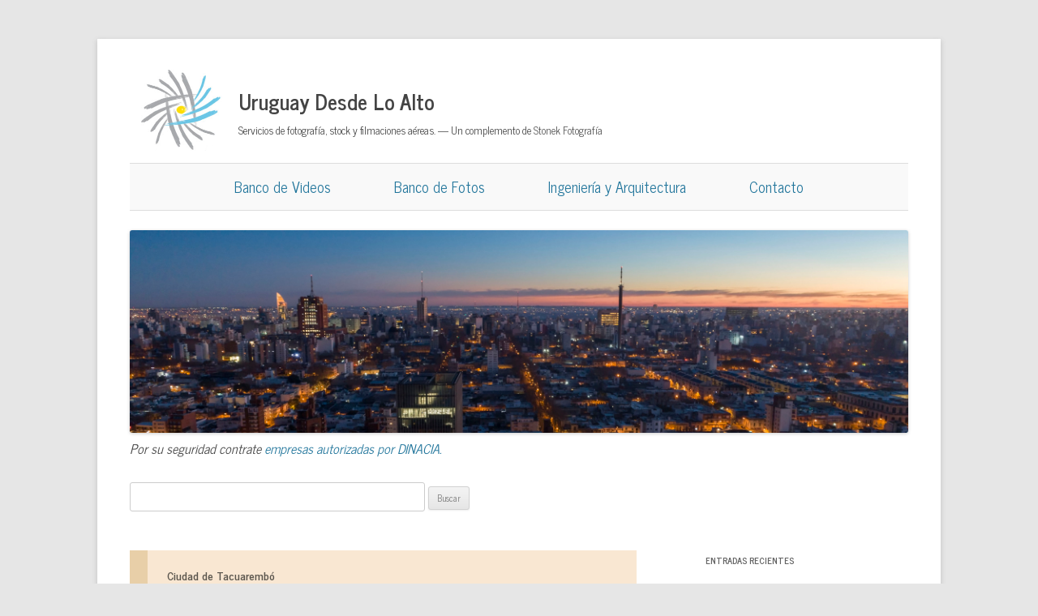

--- FILE ---
content_type: text/css
request_url: https://uruguaydesdeloalto.com/wp-content/themes/twentytwelve-child/style.css?ver=20250715
body_size: 448
content:
/*
Theme Name:     Twenty Twelve Child
Theme URI:      http://uruguaydesdeloalto.com/
Description:    Child theme for the Twenty Twelve theme
Author:         Daniel Stonek
Author URI:     http://uruguaydesdeloalto.com/
Template:       twentytwelve                             
Version:        0.1.0
*/
@import url("../twentytwelve/style.css");

/* =Aside post format
-------------------------------------------------------------- */

@import url(https://fonts.googleapis.com/css?family=News+Cycle:400,700);

body {
	font-size: 16px;
	font-size: 1rem;
	font-family: 'News Cycle', sans-serif;
	text-rendering: optimizeLegibility;
	color: #444;
}
body.custom-font-enabled {
	font-family: 'News Cycle', sans-serif;
}
a {
	text-decoration: none;
}
article.format-aside h1 {
	margin-bottom: 24px;
	margin-bottom: 1.714285714rem;
}
article.format-aside h1 a {
	text-decoration: none;
	color: #5a554d;
}
article.format-aside h1 a:hover {
	color: #423b2e;
}
article.format-aside .aside {
	padding: 24px 24px 0;
	padding: 1.714285714rem;
	background: #f9e7d2;
	border-left: 22px solid #e8cfa8;
}
article.format-aside p {
	font-size: 13px;
	font-size: 0.928571429rem;
	line-height: 1.846153846;
	color: #665a4a;
}
article.format-aside blockquote:last-child,
article.format-aside p:last-child {
	margin-bottom: 0;
}

.widget_recent_entries ul{list-style-type:circle;}

.video_caption{font-size:11px; margin-top:-40px; margin-left:15px; font-style:oblique}
.video_texto{ margin-top:50px; }
.publicidad1{padding-top:8px; padding-bottom:8px;}
.nav-previous, .nav-next {font-size:24px; font-weight:bold; margin-top:-10px; padding-bottom:10px}